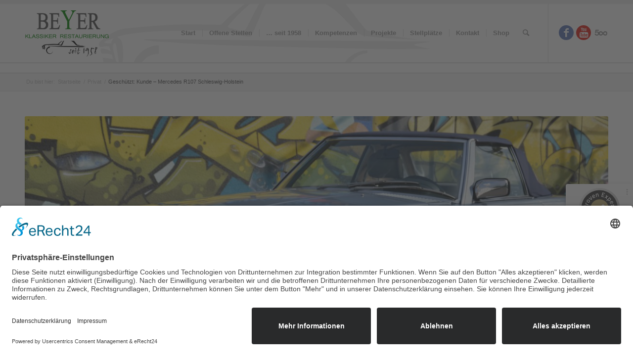

--- FILE ---
content_type: text/html
request_url: https://assets.klicktipp.com/userimages/83637/forms/127248/2xunz1x9mz8za715.html
body_size: 15331
content:
<!DOCTYPE HTML><html><head><meta charset="utf-8"><meta content="width=device-width, initial-scale=1.0" name="viewport"><meta content="text/html; charset=utf-8" http-equiv="Content-Type"><style type="text/css">
      body {background-color:transparent;font-family: "Helvetica Neue", Helvetica, Arial, sans-serif;font-size: 14px;line-height: 20px;font-weight: normal;color: #555555;margin: 0;padding: 0;}
      *, *::before, *::after {box-sizing: border-box;}

      button::-moz-focus-inner, input::-moz-focus-inner {border: 0 none;padding: 0;}

      .ktv2-form {position: relative;display: inline-block;padding:3px;border:none;border-radius: 7px;-moz-border-radius: 7px;-webkit-border-radius: 7px;width:100%;}
      .ktv2-form form {background-color: transparent;}

      .ktv2-form-element {margin: 0 0 10px 0;text-align: left;}
      .ktv2-form-element-label {display: block;margin: 0; padding-left: 2px; font-weight: normal;}
      .ktv2-form-element-textfield, .ktv2-form-element-textarea, .ktv2-form-element-select {
        background-color: rgba(255, 255, 255, 0.9);width: 100% !important;font-size:14px;padding: 6px 12px;outline:none;
        border: 1px solid rgba(0, 0, 0, 0.1);transition: border-color 0.15s ease-in-out 0s, box-shadow 0.15s ease-in-out 0s;
        -webkit-box-shadow: 0 1px 1px rgba(0, 0, 0, 0.075) inset;-moz-box-shadow:0 1px 1px rgba(0, 0, 0, 0.075) inset;box-shadow:0 1px 1px rgba(0, 0, 0, 0.075) inset;
      }

      .ktv2-form-links {position:relative;display:block;margin:5px 0 0 0;text-align:center;font-size: 11px;line-height: 14px;background:none;color:#999999;white-space:nowrap;}
      .ktv2-form-links a {position: relative;display:inline;color:#3b5998;text-decoration:none;font-size: 11px;line-height: 14px;}
      .ktv2-form-links a:hover {color:#324c88;text-decoration:underline;}

      .ktv2-form-element-textfield:focus, .ktv2-form-element-textarea:focus { box-shadow: 0 1px 1px rgba(0, 0, 0, 0.075) inset, 0 0 8px rgba(0, 0, 0, 0.3); outline:none;}
      .ktv2-form-element input:-moz-placeholder, .ktv2-form-element textarea:-moz-placeholder {color: #999;font-style: italic;}
      .ktv2-form-element input::-moz-placeholder, .ktv2-form-element textarea::-moz-placeholder {color: #999;opacity: 1;font-style: italic;}

      .ktv2-form-element-select {
        position: relative;
        display: inline-block;
        font-size: 15px;
        margin: 0;
        width: 100%;
        box-shadow: 0 1px 1px rgba(0, 0, 0, 0.075) inset;
        color: #555;
        vertical-align: middle;
        text-transform: none;
        outline: none;
      }

      .ktv2-submit-element {text-align: center;}

      .ktv2-submit-element-bg {position:relative;display:inline-block;text-align: center;background: transparent url() no-repeat scroll 0 0;}
      .ktv2-submit-element-bg.button-text { margin: 0 0 1px 0; }
      .ktv2-submit-element-bg.button-text:active { margin: 1px 0 0 0; }

      .ktv2-submit-element-button, .ktv2-submit-element-button:focus {
        position: relative;
        display: inline-block;
        -moz-user-select: none;
        background: transparent url() no-repeat scroll 0 0;
        border: none;
        cursor: pointer;
        font-weight: 400;
        text-align: center;
        vertical-align: middle;
        white-space: nowrap;
        outline: 0 none;
        text-decoration: none;
        width: auto;
      }

      .ktv2-submit-element-button:hover {outline: 0 none; text-decoration: none;}
      .ktv2-submit-element-button:active {outline: 0 none; text-decoration: none; }

      /* default button style: style-gradient */
      .ktv2-submit-element-button.button-text {
        background: transparent -moz-linear-gradient(top, rgba(255,255,255,0.3) 0%, rgba(255,255,255,0) 101%);
        background: transparent -webkit-linear-gradient(top, rgba(255,255,255,0.3) 0%, rgba(255,255,255,0) 101%);
        background: transparent linear-gradient(to bottom, rgba(255,255,255,0.3) 0%, rgba(255,255,255,0) 101%);
        border: 1px solid rgba(0,0,0,0.2);
        -webkit-box-shadow: 0px 1px 3px 0px rgba(0,0,0,0.3);
        -moz-box-shadow: 0px 1px 3px 0px rgba(0,0,0,0.3);
        box-shadow: 0px 1px 3px 0px rgba(0,0,0,0.3);
      }

      .ktv2-submit-element-button.button-text:hover {
        background: transparent -moz-linear-gradient(top, rgba(0,0,0,0) 0%, rgba(0,0,0,0.15) 101%);
        background: transparent -webkit-linear-gradient(top, rgba(0,0,0,0) 0%, rgba(0,0,0,0.15) 101%);
        background: transparent linear-gradient(to bottom, rgba(0,0,0,0) 0%, rgba(0,0,0,0.15) 101%);
      }

      .ktv2-submit-element-button.button-text:active {
        background: transparent -moz-linear-gradient(top, rgba(0,0,0,0.1) 0%, rgba(0,0,0,0) 20%);
        background: transparent -webkit-linear-gradient(top, rgba(0,0,0,0.1) 0%, rgba(0,0,0,0) 20%);
        background: transparent linear-gradient(to bottom, rgba(0,0,0,0.1) 0%, rgba(0,0,0,0) 20%);
        webkit-box-shadow: none;-moz-box-shadow: none;box-shadow: none;
      }

      /* default size: size-medium */
      .ktv2-submit-element-button.button-text, .ktv2-form-inline-submit,
      .ktv2-form-element-textfield, .ktv2-form-element-textarea, .ktv2-form-inline-textfield.ktv2-fbbutton-fallback {
        border-radius: 4px;-moz-border-radius: 4px;-webkit-border-radius: 4px;font-size: 17px;line-height: 1.42857;padding: 6px 12px;
      }
      .ktv2-submit-element, .ktv2-switch-form, .ktv2-switch-fbbutton {min-width:250px;}
      .ktv2-submit-element-bg.button-text {border-radius: 4px;-moz-border-radius: 4px;-webkit-border-radius: 4px;}
      .ktv2-form-element-select { height: 36px; font-size: 17px;}

      .size-small .ktv2-submit-element-button.button-text, .size-small .ktv2-form-inline-submit,
      .size-small .ktv2-form-element-textfield, .size-small .ktv2-form-element-textarea, .size-small .ktv2-form-inline-textfield.ktv2-fbbutton-fallback {
        border-radius: 3px;-moz-border-radius: 3px;-webkit-border-radius: 3px;font-size: 13px;line-height: 1.5;padding: 5px 10px;
      }
      .size-small .ktv2-submit-element, .size-small.ktv2-switch-form, .size-small.ktv2-switch-fbbutton {min-width:200px;}
      .size-small .ktv2-submit-element-bg.button-text {border-radius: 3px;-moz-border-radius: 3px;-webkit-border-radius: 3px;}
      .size-small .ktv2-form-element-select { height: 30px; font-size: 13px;}

      .size-large .ktv2-submit-element-button.button-text, .size-large .ktv2-form-inline-submit,
      .size-large .ktv2-form-element-textfield, .size-large .ktv2-form-element-textarea, .size-large .ktv2-form-inline-textfield.ktv2-fbbutton-fallback {
        border-radius: 6px;-moz-border-radius: 6px;-webkit-border-radius: 6px;font-size: 21px;line-height: 1.33333;padding: 10px 16px;
      }
      .size-large .ktv2-submit-element, .size-large.ktv2-switch-form, .size-large.ktv2-switch-fbbutton {min-width:300px;}
      .size-large .ktv2-submit-element-bg.button-text {border-radius: 6px;-moz-border-radius: 6px;-webkit-border-radius: 6px;}
      .size-large .ktv2-form-element-select { height: 46px; font-size: 21px;}

      .ktv2-form-dsgvocheckbox {
        position: relative;
        margin-bottom: 5px;
        text-align: left;
      }

      .ktv2-form-dsgvocheckbox input[type=checkbox] {
        float: left;
        margin-top: 3px;
      }

      .ktv2-form-dsgvocheckbox label {
        position: relative;
        margin: 0;
        display: block;
        font-weight: normal;
        padding-left: 20px;
      }

    </style><style type="text/css">

      .ktv2-form-body {
        position: relative;
        display: inline-block;
        border: none;
        border-radius: 7px;
        -moz-border-radius: 7px;
        -webkit-border-radius: 7px;
        padding: 1px;
        width: 100%;
      }

      .ktv2-form-body-bg {
        position: relative;
        display: block;
        border-radius: 6px 6px 0 0;
        -moz-border-radius: 6px 6px 0 0;
        -webkit-border-radius: 6px 6px 0 0;
      }

      .ktv2-form-body-border {
        position: relative;
        display: block;
        background: transparent url() no-repeat scroll 0 0;
        border-radius: 6px 6px 0 0;
        -moz-border-radius: 6px 6px 0 0;
        -webkit-border-radius: 6px 6px 0 0;
        padding: 15px;
      }

      .ktv2-form-footer {
        position: relative;
        display:block;
        background: transparent url() no-repeat scroll 0 0;
        border-radius: 0 0 6px 6px;
        -moz-border-radius: 0 0 6px 6px;
        -webkit-border-radius: 0 0 6px 6px;
        padding:4px 5px 5px 5px;
      }

      .ktv2-form-chicklet {
        position:relative;
        display:block;
        color: #aaaaaa;
        line-height: 16px;
        font-size: 14px;
        font-weight: normal;
        text-align: center;
        font-weight: normal;
        background: transparent url() no-repeat scroll 0 0;
      }

      .ktv2-form-chicklet .ktchicklet {
        letter-spacing: 0.5px;
      }

      /* default style: style-gradient */
      .ktv2-form-body {
        background: transparent linear-gradient(to bottom, #d4d4d4 0%, #aaaaaa 100%) no-repeat scroll 0 0;
      }
      .ktv2-form-body-border {
        border: 1px solid rgba(255, 255, 255, 0.6);
      }
      .ktv2-form-body-bg {
        background: transparent linear-gradient(to bottom, #ffffff 0%, #d4d4d4 100%) no-repeat scroll 0 0;
      }
      .ktv2-form-footer {
        border:1px solid rgba(255,255,255,0.5);
        border-top: none;
      }
      .ktv2-form-chicklet {
        color: #ffffff;
      }

      /* style flat */
      .style-flat .ktv2-form-body {
        background: #ffffff url() no-repeat scroll 0 0;
        -webkit-box-shadow: 0px 1px 3px 0px rgba(0,0,0,0.3);
        -moz-box-shadow: 0px 1px 3px 0px rgba(0,0,0,0.3);
        box-shadow: 0px 1px 3px 0px rgba(0,0,0,0.3);
        padding: 0px;
      }
      .style-flat .ktv2-form-body-border {
        border: none;
      }

      .style-flat .ktv2-form-body-bg {
        background: transparent url() no-repeat scroll 0 0;
      }
      .style-flat .ktv2-form-footer {
        border: none;
        border-top: 1px solid rgba(255,255,255,0.5);
      }

      .style-flat .ktv2-form-element-textfield,
      .style-flat .ktv2-form-element-textarea { border: 1px solid rgba(0, 0, 0, 0.1); }

      .style-flat .ktv2-submit-element-button.button-text { background: none; border: none;}
      .style-flat .ktv2-submit-element-button.button-text:hover {background-color: rgba(0,0,0,0.2); }

      .ktv2-combo-separator { text-align: center; }

      .orientation-horizontal .ktv2-form-body-border {display:table;}
      .orientation-horizontal .ktv2-combo-fbbutton,
      .orientation-horizontal .ktv2-combo-form,
      .orientation-horizontal .ktv2-combo-separator {display:table-cell;vertical-align:middle;}
      .orientation-horizontal .ktv2-combo-or { margin: -10px 8px 0 10px; }

      .no-chicklet .ktv2-form-body-bg, .no-chicklet .ktv2-form-body-border { border-radius: 6px; -moz-border-radius: 6px; -webkit-border-radius: 6px; }
      .no-chicklet .ktv2-form-footer { display: none; }

    
</style><style type="text/css"></style></head><body><div id="form-127248-wrapper" class="ktv2-form style-gradient size-small has-chicklet"><div class="ktv2-form-body" style="background: transparent -moz-linear-gradient(top, #aeaaaa 0%, #838080 100%);background: transparent -webkit-linear-gradient(top, #aeaaaa 0%, #838080 100%);background: transparent linear-gradient(to bottom, #aeaaaa 0%, #838080 100%);"><div class="ktv2-form-body-bg" style="background: transparent -moz-linear-gradient(top, #ffffff 0%, #aeaaaa 100%);background: transparent -webkit-linear-gradient(top, #ffffff 0%, #aeaaaa 100%);background: transparent linear-gradient(to bottom, #ffffff 0%, #aeaaaa 100%);"><div class="ktv2-form-body-border"><form id="ktv2-form-127248" accept-charset="UTF-8" target="_top" method="post" action="https://app.klicktipp.com/api/subscriber/signin.html" ><input type="hidden" id="FormField_ApiKey" name="apikey" value="2xunz1x9mz8za715" /><input type="hidden" id="FormField_Digit" name="fields[fieldDigit]" value="" /><div class="ktv2-form-element"><input type="text" id="FormField_EmailAddress" name="email" value="" class="ktv2-form-element-textfield" placeholder="Ihre bevorzugte E-Mailadresse *" style="border-color: #838080;"/></div><div class="ktv2-submit-element"><div class="ktv2-submit-element-bg button-text" style="background-color: #01901e;"><input type="submit" id="FormSubmit" name="FormSubmit" value="Einladung zum Event" class="ktv2-submit-element-button button-text" style="color: #ffffff; border-color: #838080;"/></div></div></form></div></div><div class="ktv2-form-footer"><div class="ktv2-form-chicklet" style="color: #ffffff;"><span class="ktchicklet"></span><script type="text/javascript" src="https://klicktipp.s3.amazonaws.com/userimages/83637/chicklet/chicklet.js"></script> Eintragungen</div></div></div></div><style type="text/css">
      @media (min-width: 310px) {
        body > .ktv2-form, body > .ktv2-fbbutton { position: absolute; width:300px; left:50%; top: 50%; margin: -69px 0 0 -150px;}
      }
      </style>
    <script type='text/javascript'>

        window['ktv2_switch_form'] = function (id) {

          var mode = document.getElementById('form-' + id + '-wrapper').style.display;

          if ( mode == '' || mode == 'none' ) {
              document.getElementById('form-' + id + '-wrapper').style.display = 'inline-block';
              document.getElementById('fbb-' + id + '-wrapper').style.display = 'none';
          }
          else {
              document.getElementById('fbb-' + id + '-wrapper').style.display = 'inline-block';
              document.getElementById('form-' + id + '-wrapper').style.display = 'none';
          }

        }

        var dsgvocb = document.getElementById('DSGVOCheckbox');
        if (dsgvocb) {
          dsgvocb.setAttribute('required', 'required');
        }

        //fallback javascript for browsers that do not support the placeholder attribute
        var check = document.createElement('input');
        if ( !('placeholder' in check) ) {

          var ktplaceholder = function ( tagname ) {

            var elements = document.getElementsByTagName(tagname);

            if (elements.length > 0 ) {

              for ( var e in elements ) {

                if ( typeof elements[e].getAttribute == 'function' ) {

                  var placeholder = elements[e].getAttribute('placeholder');

                  if ( typeof placeholder != 'undefined' ) {

                    if ( elements[e].value == '' ) {
                      elements[e].value = placeholder;
                    }

                    elements[e].onblur = function() {
                      if ( this.value == '' ) {
                        this.value = this.getAttribute('placeholder');
                      }
                    };

                    elements[e].onfocus = function() {
                      if ( this.value == this.getAttribute('placeholder') ) {
                        this.value = '';
                      }
                    }

                  }
                }
              }
            }

          }

          ktplaceholder('input');
          ktplaceholder('textarea');

        }

      </script><script type='text/javascript' src='https://klicktipp.s3.amazonaws.com/listbuildings/system/forms/scripts/protect.js'></script></body></html>

--- FILE ---
content_type: text/css
request_url: https://www.klassiker-restaurierung.de/wp-content/themes/enfold-beyer/style.css?ver=4.5.7
body_size: 1764
content:
/*
Theme Name: Theme Beyer
Description: Child Theme Enfold.
Version: 1.0
Author: gn2/Kriesi
Theme URI: wp.pagode-restauration.de/wp-content/themes/enfold-beyer/
Template: enfold
*/



/*Add your own styles here:*/

/* Farbwerte

grün 		#009900
hellgrün 	#59b959
dunkelgrau	#4d4d4d
	
*/

@font-face {
    font-family: 'wc_mano_negra_btaregular';
    src: url('/wp-content/themes/enfold-beyer/fonts/WCManoNegraBta-webfont.eot');
    src: url('/wp-content/themes/enfold-beyer/fonts/WCManoNegraBta-webfont.eot?#iefix') format('embedded-opentype'),
         url('/wp-content/themes/enfold-beyer/fonts/WCManoNegraBta-webfont.woff') format('woff'),
         url('/wp-content/themes/enfold-beyer/fonts/WCManoNegraBta-webfont.ttf') format('truetype'),
         url('/wp-content/themes/enfold-beyer/fonts/WCManoNegraBta-webfont.svg#wc_mano_negra_btaregular') format('svg');
    font-weight: normal;
    font-style: normal;

}

body,
.avia_textblock {line-height:1.5em;}

h1, h2, h3, h4, h5, h6 {font-weight: normal !important; }
h1 {font-family: 'wc_mano_negra_btaregular',sans-serif;text-transform: none !important;font-weight: normal !important; font-size: 38px;}
h2 {font-size: 24px;letter-spacing: 1px !important;line-height: 135%;}
h3 {text-transform: uppercase !important; letter-spacing: 1px !important;font-size: 18px;line-height: 135%;}

strong {color:#000 !important;}

#top .social_bookmarks li {margin-left:5px !important;}
#top .social_bookmarks li a {font-size: 20px !important;}
#top #wrap_all .av-social-link-facebook a {background-color: #5d79b6; color: #fff !important;}
#top #wrap_all .av-social-link-facebook:hover a {background-color: #355089;}
#top #wrap_all .av-social-link-youtube a {background-color: #e62117; color: #fff !important;}
#top #wrap_all .av-social-link-youtube:hover a {background-color: #b80006;}

/* Header */
#header_main {background: transparent url(/wp-content/uploads/2015/11/pagode.png) left bottom no-repeat; border-bottom: 1px solid #e0e0e0 !important;}

/* Metamenü */
.header_color .container_wrap_meta {/*background:#4d4d4d;*/}
.container_wrap_meta .container .phone-info {font-size:13px !important; color:#000 !important; /*color:#fff !important;*/}
.container_wrap_meta .container .sub_menu {font-size:13px !important;}
.header_color .sub_menu li {/*border-color:#666 !important;*/}
.header_color .sub_menu>ul>li>a,
.header_color .sub_menu {/*color:#999;*/}
#top .header_color .sub_menu ul li a:hover {/*color:#ccc;*/}
.sub_menu>ul>li>a:hover, 
.sub_menu>div>ul>li>a:hover,
.sub_menu>ul>li:hover>a {text-decoration: none !important;}
UA-63321962-1

/* Hauptmenü */
.av_menu_icon_beside {border-color:#efefef !important;}
.current_page_item > a {color:#009900 !important;}
.av-main-nav > li {margin-left:1px;}
/* Hauptmenü Aktiv/Hover-Strich
.header_color .avia-menu-fx {background-color: transparent;border-color:transparent;}
.av-main-nav li:hover .avia-menu-fx, 
.current-menu-item > a > .avia-menu-fx, 
.av-main-nav li:hover .current_page_item > a > .avia-menu-fx {background-color: transparent;border-color:transparent;}
*/

/*.avia-menu-fx .avia-arrow-wrap {visibility: visible !important;}
.avia-menu-fx .avia-arrow-wrap .avia-arrow {top:8px;}
.avia-menu-fx .avia-arrow-wrap {top:-9px;}*/

/*
.avia-menu-fx
{
    -webkit-transition: all 0.3s ease-out;
    transition: all 0.3s ease-out;
    transition-property: all;
    transition-duration: 0.3s;
    transition-timing-function: ease-out;
    transition-delay: initial;
}
*/
/* Hauptmenü Flyout Megamenü */
#header .avia_mega_div{ margin-top:-1px; border: 1px solid #e0e0e0;border-top:none !important;}
#header.av_minimal_header .avia_mega_div .units { border-right: 1px solid #e0e0e0;}
#header.av_minimal_header .avia_mega_div .avia_mega_menu_columns_last {border:none;}


/* Content */
.title_container {background-color: #f6f6f6 !important; border-bottom: 1px solid #ededed !important;}
#top .title_container .container {padding-top: 5px;padding-bottom: 5px; min-height: auto;}
.title_container .entry-title {font-family: inherit !important;text-transform: uppercase !important; letter-spacing: 1px;}
.title_container .breadcrumb,
.title_container .breadcrumb a {color:#bcbcbc !important;}
.title_container .breadcrumb .trail-end {color:#4d4d4d;}
.title_container .breadcrumb {position:relative;left: 0px;top: 0; margin-top: 0;line-height: 2.3em;}
.title_container .main-title {position: absolute; right:50px;}

.content .entry-content-wrapper li.first,
.content .entry-content-wrapper li {list-style-position: inside; padding:0 0 3px 0; margin-left:0;}
.content .entry-content-wrapper ul {margin-left:5px !important;list-style-position: inside !important;}
.content .entry-content-wrapper ol {margin-left:5px !important;list-style-position: inside;}

/* Masonry */
#top .av-sort-yes .av-sort-by-term, #top .av-sort-yes .sort_by_cat {text-align:left;}


/* Footer */
#footer {font-size: 13px !important; line-height: 145%;}
.sub_menu_socket a:hover,
.sub_menu_socket li:hover {text-decoration: none !important;}

#scroll-top-link {color: #000;border: 1px solid #ccc;font-size:20px;}
#scroll-top-link:hover {background-color: #ddd;border: 1px solid #999;}
UA-63321962-1

/* Blog */

.recentcomments a, .widget_recent_entries li a {font-style: normal;font-family: inherit;}
.entry-content-wrapper .post-title {font-size: 30px; line-height: 1.5em;margin-top:10px;}
#top .fullsize .template-blog .post .entry-content-wrapper {text-align: left;}

/* Porftolio */
#top .av-current-sort-title {font-size: 18px;}

/* CleverReach Widget */
#top .widget_haet_cleverreach_widget .haet-cleverreach-form,
#top .widget_haet_cleverreach_widget input {margin-bottom:0; }
#top .footer_color input {border-color:#e6e6e6!important; border-radius:3px; padding:11px;}
.haet-cleverreach-field-wrap.type-submit {text-align:left;}
.haet-cleverreach-field-wrap.type-submit button {padding: 12px 16px 10px; font-size: 13px; min-width: 90px;border-radius: 3px; background-color: #090; color: #FFF; border-bottom: 1px solid #070;}
.haet-cleverreach-field-wrap.type-submit button:hover {background-color: #59b959; color: #FFF; border-color: #379737;}
/*#footer .widget.widget_haet_cleverreach_widget {margin:-20px 0 0 0;}
#footer .widget:first-child {margin-top:20px !important;} */